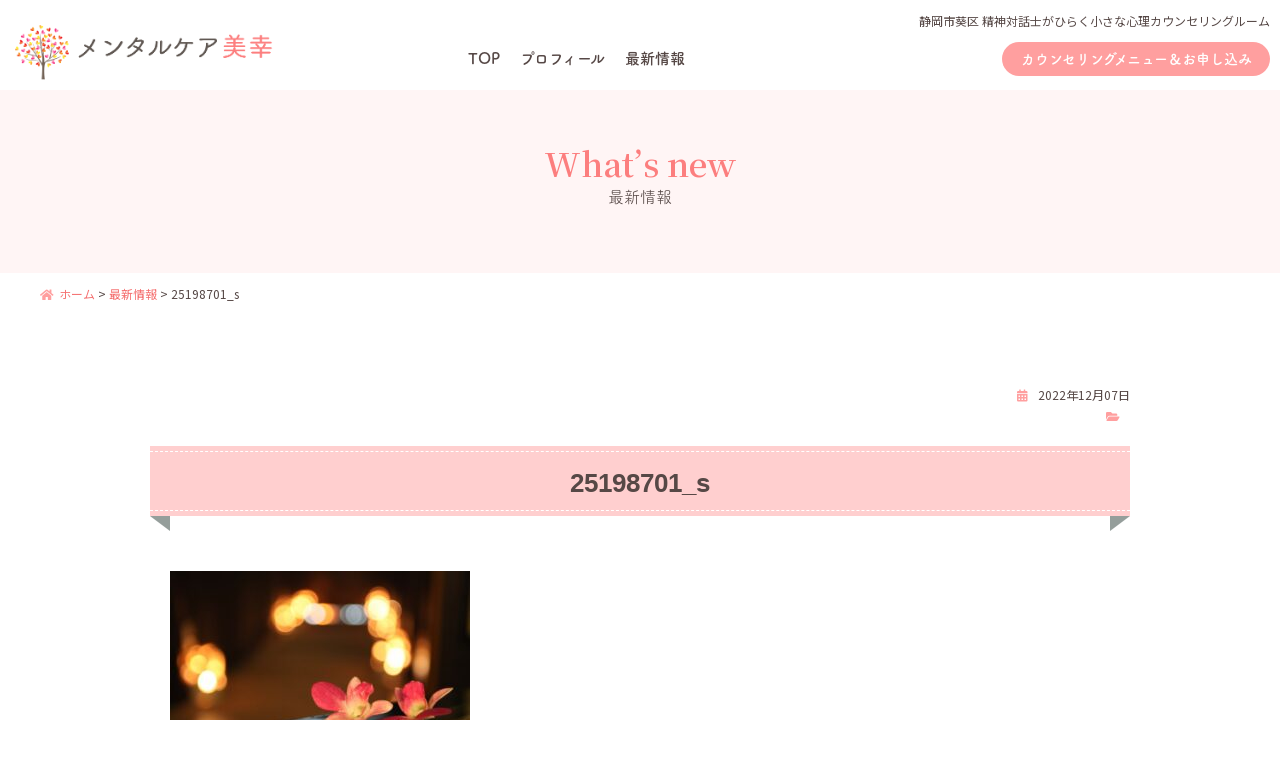

--- FILE ---
content_type: text/html; charset=UTF-8
request_url: https://mentalcare-m.com/counseling/post-16548/attachment/25198701_s/
body_size: 12434
content:
<!DOCTYPE html>
<html dir="ltr" lang="ja" prefix="og: https://ogp.me/ns#">
<head>
<meta charset="UTF-8">

<title>25198701_s | メンタルケア美幸メンタルケア美幸</title>

<meta name="viewport" content="width=device-width">

<meta http-equiv="X-UA-Compatible" content="IE=edge">

<!-- Font Style -->
<script>
	(function (d) {
		var config = {
			kitId: 'kyy6qlb',
			scriptTimeout: 3000,
			async: true
		},
			h = d.documentElement, t = setTimeout(function () { h.className = h.className.replace(/\bwf-loading\b/g, "") + " wf-inactive"; }, config.scriptTimeout), tk = d.createElement("script"), f = false, s = d.getElementsByTagName("script")[0], a; h.className += " wf-loading"; tk.src = 'https://use.typekit.net/' + config.kitId + '.js'; tk.async = true; tk.onload = tk.onreadystatechange = function () { a = this.readyState; if (f || a && a != "complete" && a != "loaded") return; f = true; clearTimeout(t); try { Typekit.load(config) } catch (e) { } }; s.parentNode.insertBefore(tk, s)
	})(document);
</script>
<!-- //Font Style -->

<meta name="format-detection" content="telephone=no">

<link rel="stylesheet" href="https://mentalcare-m.com/wp-panel/wp-content/themes/mentalcare-m2/style.css?20260122-1050" media="all">
<link rel="stylesheet" href="https://mentalcare-m.com/wp-panel/wp-content/themes/mentalcare-m2/style2.css?20260122-1050" media="all">
<link rel="stylesheet" href="https://mentalcare-m.com/wp-panel/wp-content/themes/mentalcare-m2/print.css?20260122-1050" type="text/css" media="print" />

<link rel="stylesheet" href="https://mentalcare-m.com/wp-panel/wp-content/themes/mentalcare-m2/custom_admin.css?20260122-1050" media="all">

<meta name="copyright" content="【オンライン】精神対話士による癒やしの対話サロン">
<meta name="author" content="【オンライン】精神対話士による癒やしの対話サロン">

<!--favicon-->
<link rel="apple-touch-icon" sizes="180x180" href="https://mentalcare-m.com/wp-panel/wp-content/themes/mentalcare-m2/favicons/apple-touch-icon.png">
<link rel="icon" type="image/png" sizes="32x32" href="https://mentalcare-m.com/wp-panel/wp-content/themes/mentalcare-m2/favicons/favicon-32x32.png">
<link rel="icon" type="image/png" sizes="16x16" href="https://mentalcare-m.com/wp-panel/wp-content/themes/mentalcare-m2/favicons/favicon-16x16.png">
<link rel="manifest" href="https://mentalcare-m.com/wp-panel/wp-content/themes/mentalcare-m2/favicons/site.webmanifest">
<link rel="mask-icon" href="https://mentalcare-m.com/wp-panel/wp-content/themes/mentalcare-m2/favicons/safari-pinned-tab.svg" color="#ff9f9f">
<meta name="msapplication-TileColor" content="#ff9f9f">
<meta name="theme-color" content="#ffffff">
<!--//favicon-->

<!-- Global site tag (gtag.js) - Google Analytics G4 -->
<script async src="https://www.googletagmanager.com/gtag/js?id=G-FHL2FKLMBD"></script>
<script>
  window.dataLayer = window.dataLayer || [];
  function gtag(){dataLayer.push(arguments);}
  gtag('js', new Date());

  gtag('config', 'G-FHL2FKLMBD');
</script>


		<!-- All in One SEO 4.9.1 - aioseo.com -->
	<meta name="robots" content="noindex, max-image-preview:large" />
	<meta name="author" content="mentalm"/>
	<link rel="canonical" href="https://mentalcare-m.com/counseling/post-16548/attachment/25198701_s/" />
	<meta name="generator" content="All in One SEO (AIOSEO) 4.9.1" />
		<meta property="og:locale" content="ja_JP" />
		<meta property="og:site_name" content="メンタルケア美幸 | 静岡市葵区 メンタルケア美幸 〜精神対話士がひらく小さな心理カウンセリングルーム" />
		<meta property="og:type" content="article" />
		<meta property="og:title" content="25198701_s | メンタルケア美幸" />
		<meta property="og:url" content="https://mentalcare-m.com/counseling/post-16548/attachment/25198701_s/" />
		<meta property="article:published_time" content="2022-12-07T08:36:27+00:00" />
		<meta property="article:modified_time" content="2022-12-07T08:36:48+00:00" />
		<meta name="twitter:card" content="summary" />
		<meta name="twitter:title" content="25198701_s | メンタルケア美幸" />
		<script type="application/ld+json" class="aioseo-schema">
			{"@context":"https:\/\/schema.org","@graph":[{"@type":"BreadcrumbList","@id":"https:\/\/mentalcare-m.com\/counseling\/post-16548\/attachment\/25198701_s\/#breadcrumblist","itemListElement":[{"@type":"ListItem","@id":"https:\/\/mentalcare-m.com#listItem","position":1,"name":"\u30db\u30fc\u30e0","item":"https:\/\/mentalcare-m.com","nextItem":{"@type":"ListItem","@id":"https:\/\/mentalcare-m.com\/counseling\/post-16548\/attachment\/25198701_s\/#listItem","name":"25198701_s"}},{"@type":"ListItem","@id":"https:\/\/mentalcare-m.com\/counseling\/post-16548\/attachment\/25198701_s\/#listItem","position":2,"name":"25198701_s","previousItem":{"@type":"ListItem","@id":"https:\/\/mentalcare-m.com#listItem","name":"\u30db\u30fc\u30e0"}}]},{"@type":"ItemPage","@id":"https:\/\/mentalcare-m.com\/counseling\/post-16548\/attachment\/25198701_s\/#itempage","url":"https:\/\/mentalcare-m.com\/counseling\/post-16548\/attachment\/25198701_s\/","name":"25198701_s | \u30e1\u30f3\u30bf\u30eb\u30b1\u30a2\u7f8e\u5e78","inLanguage":"ja","isPartOf":{"@id":"https:\/\/mentalcare-m.com\/#website"},"breadcrumb":{"@id":"https:\/\/mentalcare-m.com\/counseling\/post-16548\/attachment\/25198701_s\/#breadcrumblist"},"author":{"@id":"https:\/\/mentalcare-m.com\/author\/mentalm\/#author"},"creator":{"@id":"https:\/\/mentalcare-m.com\/author\/mentalm\/#author"},"datePublished":"2022-12-07T17:36:27+09:00","dateModified":"2022-12-07T17:36:48+09:00"},{"@type":"Organization","@id":"https:\/\/mentalcare-m.com\/#organization","name":"\u30e1\u30f3\u30bf\u30eb\u30b1\u30a2\u7f8e\u5e78","description":"\u9759\u5ca1\u5e02\u8475\u533a \u30e1\u30f3\u30bf\u30eb\u30b1\u30a2\u7f8e\u5e78 \u301c\u7cbe\u795e\u5bfe\u8a71\u58eb\u304c\u3072\u3089\u304f\u5c0f\u3055\u306a\u5fc3\u7406\u30ab\u30a6\u30f3\u30bb\u30ea\u30f3\u30b0\u30eb\u30fc\u30e0","url":"https:\/\/mentalcare-m.com\/","telephone":"+817045405473","logo":{"@type":"ImageObject","url":"https:\/\/mentalcare-m.com\/wp-panel\/wp-content\/uploads\/2022\/12\/25198701_s.jpg","@id":"https:\/\/mentalcare-m.com\/counseling\/post-16548\/attachment\/25198701_s\/#organizationLogo"},"image":{"@id":"https:\/\/mentalcare-m.com\/counseling\/post-16548\/attachment\/25198701_s\/#organizationLogo"},"sameAs":["https:\/\/www.instagram.com\/myuuchan926\/"]},{"@type":"Person","@id":"https:\/\/mentalcare-m.com\/author\/mentalm\/#author","url":"https:\/\/mentalcare-m.com\/author\/mentalm\/","name":"mentalm","image":{"@type":"ImageObject","@id":"https:\/\/mentalcare-m.com\/counseling\/post-16548\/attachment\/25198701_s\/#authorImage","url":"https:\/\/secure.gravatar.com\/avatar\/6d1bdc5d3ee2a2b48efd6caebea9ad7cec1455e08e1376cdd455cd1638c468b3?s=96&d=mm&r=g","width":96,"height":96,"caption":"mentalm"}},{"@type":"WebSite","@id":"https:\/\/mentalcare-m.com\/#website","url":"https:\/\/mentalcare-m.com\/","name":"\u30e1\u30f3\u30bf\u30eb\u30b1\u30a2\u7f8e\u5e78","description":"\u9759\u5ca1\u5e02\u8475\u533a \u30e1\u30f3\u30bf\u30eb\u30b1\u30a2\u7f8e\u5e78 \u301c\u7cbe\u795e\u5bfe\u8a71\u58eb\u304c\u3072\u3089\u304f\u5c0f\u3055\u306a\u5fc3\u7406\u30ab\u30a6\u30f3\u30bb\u30ea\u30f3\u30b0\u30eb\u30fc\u30e0","inLanguage":"ja","publisher":{"@id":"https:\/\/mentalcare-m.com\/#organization"}}]}
		</script>
		<!-- All in One SEO -->

<link rel='dns-prefetch' href='//challenges.cloudflare.com' />
<link rel="alternate" type="application/rss+xml" title="メンタルケア美幸 &raquo; フィード" href="https://mentalcare-m.com/feed/" />
<link rel="alternate" type="application/rss+xml" title="メンタルケア美幸 &raquo; コメントフィード" href="https://mentalcare-m.com/comments/feed/" />
<link rel="alternate" title="oEmbed (JSON)" type="application/json+oembed" href="https://mentalcare-m.com/wp-json/oembed/1.0/embed?url=https%3A%2F%2Fmentalcare-m.com%2Fcounseling%2Fpost-16548%2Fattachment%2F25198701_s%2F" />
<link rel="alternate" title="oEmbed (XML)" type="text/xml+oembed" href="https://mentalcare-m.com/wp-json/oembed/1.0/embed?url=https%3A%2F%2Fmentalcare-m.com%2Fcounseling%2Fpost-16548%2Fattachment%2F25198701_s%2F&#038;format=xml" />
<style id='wp-img-auto-sizes-contain-inline-css' type='text/css'>
img:is([sizes=auto i],[sizes^="auto," i]){contain-intrinsic-size:3000px 1500px}
/*# sourceURL=wp-img-auto-sizes-contain-inline-css */
</style>
<style id='wp-emoji-styles-inline-css' type='text/css'>

	img.wp-smiley, img.emoji {
		display: inline !important;
		border: none !important;
		box-shadow: none !important;
		height: 1em !important;
		width: 1em !important;
		margin: 0 0.07em !important;
		vertical-align: -0.1em !important;
		background: none !important;
		padding: 0 !important;
	}
/*# sourceURL=wp-emoji-styles-inline-css */
</style>
<style id='wp-block-library-inline-css' type='text/css'>
:root{--wp-block-synced-color:#7a00df;--wp-block-synced-color--rgb:122,0,223;--wp-bound-block-color:var(--wp-block-synced-color);--wp-editor-canvas-background:#ddd;--wp-admin-theme-color:#007cba;--wp-admin-theme-color--rgb:0,124,186;--wp-admin-theme-color-darker-10:#006ba1;--wp-admin-theme-color-darker-10--rgb:0,107,160.5;--wp-admin-theme-color-darker-20:#005a87;--wp-admin-theme-color-darker-20--rgb:0,90,135;--wp-admin-border-width-focus:2px}@media (min-resolution:192dpi){:root{--wp-admin-border-width-focus:1.5px}}.wp-element-button{cursor:pointer}:root .has-very-light-gray-background-color{background-color:#eee}:root .has-very-dark-gray-background-color{background-color:#313131}:root .has-very-light-gray-color{color:#eee}:root .has-very-dark-gray-color{color:#313131}:root .has-vivid-green-cyan-to-vivid-cyan-blue-gradient-background{background:linear-gradient(135deg,#00d084,#0693e3)}:root .has-purple-crush-gradient-background{background:linear-gradient(135deg,#34e2e4,#4721fb 50%,#ab1dfe)}:root .has-hazy-dawn-gradient-background{background:linear-gradient(135deg,#faaca8,#dad0ec)}:root .has-subdued-olive-gradient-background{background:linear-gradient(135deg,#fafae1,#67a671)}:root .has-atomic-cream-gradient-background{background:linear-gradient(135deg,#fdd79a,#004a59)}:root .has-nightshade-gradient-background{background:linear-gradient(135deg,#330968,#31cdcf)}:root .has-midnight-gradient-background{background:linear-gradient(135deg,#020381,#2874fc)}:root{--wp--preset--font-size--normal:16px;--wp--preset--font-size--huge:42px}.has-regular-font-size{font-size:1em}.has-larger-font-size{font-size:2.625em}.has-normal-font-size{font-size:var(--wp--preset--font-size--normal)}.has-huge-font-size{font-size:var(--wp--preset--font-size--huge)}.has-text-align-center{text-align:center}.has-text-align-left{text-align:left}.has-text-align-right{text-align:right}.has-fit-text{white-space:nowrap!important}#end-resizable-editor-section{display:none}.aligncenter{clear:both}.items-justified-left{justify-content:flex-start}.items-justified-center{justify-content:center}.items-justified-right{justify-content:flex-end}.items-justified-space-between{justify-content:space-between}.screen-reader-text{border:0;clip-path:inset(50%);height:1px;margin:-1px;overflow:hidden;padding:0;position:absolute;width:1px;word-wrap:normal!important}.screen-reader-text:focus{background-color:#ddd;clip-path:none;color:#444;display:block;font-size:1em;height:auto;left:5px;line-height:normal;padding:15px 23px 14px;text-decoration:none;top:5px;width:auto;z-index:100000}html :where(.has-border-color){border-style:solid}html :where([style*=border-top-color]){border-top-style:solid}html :where([style*=border-right-color]){border-right-style:solid}html :where([style*=border-bottom-color]){border-bottom-style:solid}html :where([style*=border-left-color]){border-left-style:solid}html :where([style*=border-width]){border-style:solid}html :where([style*=border-top-width]){border-top-style:solid}html :where([style*=border-right-width]){border-right-style:solid}html :where([style*=border-bottom-width]){border-bottom-style:solid}html :where([style*=border-left-width]){border-left-style:solid}html :where(img[class*=wp-image-]){height:auto;max-width:100%}:where(figure){margin:0 0 1em}html :where(.is-position-sticky){--wp-admin--admin-bar--position-offset:var(--wp-admin--admin-bar--height,0px)}@media screen and (max-width:600px){html :where(.is-position-sticky){--wp-admin--admin-bar--position-offset:0px}}

/*# sourceURL=wp-block-library-inline-css */
</style><style id='global-styles-inline-css' type='text/css'>
:root{--wp--preset--aspect-ratio--square: 1;--wp--preset--aspect-ratio--4-3: 4/3;--wp--preset--aspect-ratio--3-4: 3/4;--wp--preset--aspect-ratio--3-2: 3/2;--wp--preset--aspect-ratio--2-3: 2/3;--wp--preset--aspect-ratio--16-9: 16/9;--wp--preset--aspect-ratio--9-16: 9/16;--wp--preset--color--black: #000000;--wp--preset--color--cyan-bluish-gray: #abb8c3;--wp--preset--color--white: #ffffff;--wp--preset--color--pale-pink: #f78da7;--wp--preset--color--vivid-red: #cf2e2e;--wp--preset--color--luminous-vivid-orange: #ff6900;--wp--preset--color--luminous-vivid-amber: #fcb900;--wp--preset--color--light-green-cyan: #7bdcb5;--wp--preset--color--vivid-green-cyan: #00d084;--wp--preset--color--pale-cyan-blue: #8ed1fc;--wp--preset--color--vivid-cyan-blue: #0693e3;--wp--preset--color--vivid-purple: #9b51e0;--wp--preset--gradient--vivid-cyan-blue-to-vivid-purple: linear-gradient(135deg,rgb(6,147,227) 0%,rgb(155,81,224) 100%);--wp--preset--gradient--light-green-cyan-to-vivid-green-cyan: linear-gradient(135deg,rgb(122,220,180) 0%,rgb(0,208,130) 100%);--wp--preset--gradient--luminous-vivid-amber-to-luminous-vivid-orange: linear-gradient(135deg,rgb(252,185,0) 0%,rgb(255,105,0) 100%);--wp--preset--gradient--luminous-vivid-orange-to-vivid-red: linear-gradient(135deg,rgb(255,105,0) 0%,rgb(207,46,46) 100%);--wp--preset--gradient--very-light-gray-to-cyan-bluish-gray: linear-gradient(135deg,rgb(238,238,238) 0%,rgb(169,184,195) 100%);--wp--preset--gradient--cool-to-warm-spectrum: linear-gradient(135deg,rgb(74,234,220) 0%,rgb(151,120,209) 20%,rgb(207,42,186) 40%,rgb(238,44,130) 60%,rgb(251,105,98) 80%,rgb(254,248,76) 100%);--wp--preset--gradient--blush-light-purple: linear-gradient(135deg,rgb(255,206,236) 0%,rgb(152,150,240) 100%);--wp--preset--gradient--blush-bordeaux: linear-gradient(135deg,rgb(254,205,165) 0%,rgb(254,45,45) 50%,rgb(107,0,62) 100%);--wp--preset--gradient--luminous-dusk: linear-gradient(135deg,rgb(255,203,112) 0%,rgb(199,81,192) 50%,rgb(65,88,208) 100%);--wp--preset--gradient--pale-ocean: linear-gradient(135deg,rgb(255,245,203) 0%,rgb(182,227,212) 50%,rgb(51,167,181) 100%);--wp--preset--gradient--electric-grass: linear-gradient(135deg,rgb(202,248,128) 0%,rgb(113,206,126) 100%);--wp--preset--gradient--midnight: linear-gradient(135deg,rgb(2,3,129) 0%,rgb(40,116,252) 100%);--wp--preset--font-size--small: 13px;--wp--preset--font-size--medium: 20px;--wp--preset--font-size--large: 36px;--wp--preset--font-size--x-large: 42px;--wp--preset--spacing--20: 0.44rem;--wp--preset--spacing--30: 0.67rem;--wp--preset--spacing--40: 1rem;--wp--preset--spacing--50: 1.5rem;--wp--preset--spacing--60: 2.25rem;--wp--preset--spacing--70: 3.38rem;--wp--preset--spacing--80: 5.06rem;--wp--preset--shadow--natural: 6px 6px 9px rgba(0, 0, 0, 0.2);--wp--preset--shadow--deep: 12px 12px 50px rgba(0, 0, 0, 0.4);--wp--preset--shadow--sharp: 6px 6px 0px rgba(0, 0, 0, 0.2);--wp--preset--shadow--outlined: 6px 6px 0px -3px rgb(255, 255, 255), 6px 6px rgb(0, 0, 0);--wp--preset--shadow--crisp: 6px 6px 0px rgb(0, 0, 0);}:where(.is-layout-flex){gap: 0.5em;}:where(.is-layout-grid){gap: 0.5em;}body .is-layout-flex{display: flex;}.is-layout-flex{flex-wrap: wrap;align-items: center;}.is-layout-flex > :is(*, div){margin: 0;}body .is-layout-grid{display: grid;}.is-layout-grid > :is(*, div){margin: 0;}:where(.wp-block-columns.is-layout-flex){gap: 2em;}:where(.wp-block-columns.is-layout-grid){gap: 2em;}:where(.wp-block-post-template.is-layout-flex){gap: 1.25em;}:where(.wp-block-post-template.is-layout-grid){gap: 1.25em;}.has-black-color{color: var(--wp--preset--color--black) !important;}.has-cyan-bluish-gray-color{color: var(--wp--preset--color--cyan-bluish-gray) !important;}.has-white-color{color: var(--wp--preset--color--white) !important;}.has-pale-pink-color{color: var(--wp--preset--color--pale-pink) !important;}.has-vivid-red-color{color: var(--wp--preset--color--vivid-red) !important;}.has-luminous-vivid-orange-color{color: var(--wp--preset--color--luminous-vivid-orange) !important;}.has-luminous-vivid-amber-color{color: var(--wp--preset--color--luminous-vivid-amber) !important;}.has-light-green-cyan-color{color: var(--wp--preset--color--light-green-cyan) !important;}.has-vivid-green-cyan-color{color: var(--wp--preset--color--vivid-green-cyan) !important;}.has-pale-cyan-blue-color{color: var(--wp--preset--color--pale-cyan-blue) !important;}.has-vivid-cyan-blue-color{color: var(--wp--preset--color--vivid-cyan-blue) !important;}.has-vivid-purple-color{color: var(--wp--preset--color--vivid-purple) !important;}.has-black-background-color{background-color: var(--wp--preset--color--black) !important;}.has-cyan-bluish-gray-background-color{background-color: var(--wp--preset--color--cyan-bluish-gray) !important;}.has-white-background-color{background-color: var(--wp--preset--color--white) !important;}.has-pale-pink-background-color{background-color: var(--wp--preset--color--pale-pink) !important;}.has-vivid-red-background-color{background-color: var(--wp--preset--color--vivid-red) !important;}.has-luminous-vivid-orange-background-color{background-color: var(--wp--preset--color--luminous-vivid-orange) !important;}.has-luminous-vivid-amber-background-color{background-color: var(--wp--preset--color--luminous-vivid-amber) !important;}.has-light-green-cyan-background-color{background-color: var(--wp--preset--color--light-green-cyan) !important;}.has-vivid-green-cyan-background-color{background-color: var(--wp--preset--color--vivid-green-cyan) !important;}.has-pale-cyan-blue-background-color{background-color: var(--wp--preset--color--pale-cyan-blue) !important;}.has-vivid-cyan-blue-background-color{background-color: var(--wp--preset--color--vivid-cyan-blue) !important;}.has-vivid-purple-background-color{background-color: var(--wp--preset--color--vivid-purple) !important;}.has-black-border-color{border-color: var(--wp--preset--color--black) !important;}.has-cyan-bluish-gray-border-color{border-color: var(--wp--preset--color--cyan-bluish-gray) !important;}.has-white-border-color{border-color: var(--wp--preset--color--white) !important;}.has-pale-pink-border-color{border-color: var(--wp--preset--color--pale-pink) !important;}.has-vivid-red-border-color{border-color: var(--wp--preset--color--vivid-red) !important;}.has-luminous-vivid-orange-border-color{border-color: var(--wp--preset--color--luminous-vivid-orange) !important;}.has-luminous-vivid-amber-border-color{border-color: var(--wp--preset--color--luminous-vivid-amber) !important;}.has-light-green-cyan-border-color{border-color: var(--wp--preset--color--light-green-cyan) !important;}.has-vivid-green-cyan-border-color{border-color: var(--wp--preset--color--vivid-green-cyan) !important;}.has-pale-cyan-blue-border-color{border-color: var(--wp--preset--color--pale-cyan-blue) !important;}.has-vivid-cyan-blue-border-color{border-color: var(--wp--preset--color--vivid-cyan-blue) !important;}.has-vivid-purple-border-color{border-color: var(--wp--preset--color--vivid-purple) !important;}.has-vivid-cyan-blue-to-vivid-purple-gradient-background{background: var(--wp--preset--gradient--vivid-cyan-blue-to-vivid-purple) !important;}.has-light-green-cyan-to-vivid-green-cyan-gradient-background{background: var(--wp--preset--gradient--light-green-cyan-to-vivid-green-cyan) !important;}.has-luminous-vivid-amber-to-luminous-vivid-orange-gradient-background{background: var(--wp--preset--gradient--luminous-vivid-amber-to-luminous-vivid-orange) !important;}.has-luminous-vivid-orange-to-vivid-red-gradient-background{background: var(--wp--preset--gradient--luminous-vivid-orange-to-vivid-red) !important;}.has-very-light-gray-to-cyan-bluish-gray-gradient-background{background: var(--wp--preset--gradient--very-light-gray-to-cyan-bluish-gray) !important;}.has-cool-to-warm-spectrum-gradient-background{background: var(--wp--preset--gradient--cool-to-warm-spectrum) !important;}.has-blush-light-purple-gradient-background{background: var(--wp--preset--gradient--blush-light-purple) !important;}.has-blush-bordeaux-gradient-background{background: var(--wp--preset--gradient--blush-bordeaux) !important;}.has-luminous-dusk-gradient-background{background: var(--wp--preset--gradient--luminous-dusk) !important;}.has-pale-ocean-gradient-background{background: var(--wp--preset--gradient--pale-ocean) !important;}.has-electric-grass-gradient-background{background: var(--wp--preset--gradient--electric-grass) !important;}.has-midnight-gradient-background{background: var(--wp--preset--gradient--midnight) !important;}.has-small-font-size{font-size: var(--wp--preset--font-size--small) !important;}.has-medium-font-size{font-size: var(--wp--preset--font-size--medium) !important;}.has-large-font-size{font-size: var(--wp--preset--font-size--large) !important;}.has-x-large-font-size{font-size: var(--wp--preset--font-size--x-large) !important;}
/*# sourceURL=global-styles-inline-css */
</style>

<style id='classic-theme-styles-inline-css' type='text/css'>
/*! This file is auto-generated */
.wp-block-button__link{color:#fff;background-color:#32373c;border-radius:9999px;box-shadow:none;text-decoration:none;padding:calc(.667em + 2px) calc(1.333em + 2px);font-size:1.125em}.wp-block-file__button{background:#32373c;color:#fff;text-decoration:none}
/*# sourceURL=/wp-includes/css/classic-themes.min.css */
</style>
<link rel='stylesheet' id='contact-form-7-css' href='https://mentalcare-m.com/wp-panel/wp-content/plugins/contact-form-7/includes/css/styles.css?ver=6.1.4' type='text/css' media='all' />
<link rel='stylesheet' id='taxopress-frontend-css-css' href='https://mentalcare-m.com/wp-panel/wp-content/plugins/simple-tags/assets/frontend/css/frontend.css?ver=3.41.0' type='text/css' media='all' />
<link rel='stylesheet' id='slb_core-css' href='https://mentalcare-m.com/wp-panel/wp-content/plugins/simple-lightbox/client/css/app.css?ver=2.9.4' type='text/css' media='all' />
<link rel='stylesheet' id='wp-pagenavi-css' href='https://mentalcare-m.com/wp-panel/wp-content/plugins/wp-pagenavi/pagenavi-css.css?ver=2.70' type='text/css' media='all' />
<script type="text/javascript" src="https://mentalcare-m.com/wp-panel/wp-includes/js/jquery/jquery.min.js?ver=3.7.1" id="jquery-core-js"></script>
<script type="text/javascript" src="https://mentalcare-m.com/wp-panel/wp-includes/js/jquery/jquery-migrate.min.js?ver=3.4.1" id="jquery-migrate-js"></script>
<script type="text/javascript" src="https://mentalcare-m.com/wp-panel/wp-content/plugins/simple-tags/assets/frontend/js/frontend.js?ver=3.41.0" id="taxopress-frontend-js-js"></script>
<link rel="https://api.w.org/" href="https://mentalcare-m.com/wp-json/" /><link rel="alternate" title="JSON" type="application/json" href="https://mentalcare-m.com/wp-json/wp/v2/media/16552" /><link rel="EditURI" type="application/rsd+xml" title="RSD" href="https://mentalcare-m.com/wp-panel/xmlrpc.php?rsd" />
<meta name="generator" content="WordPress 6.9" />
<link rel='shortlink' href='https://mentalcare-m.com/?p=16552' />

<!-- Lara's Google Analytics - https://www.xtraorbit.com/wordpress-google-analytics-dashboard-widget/ -->
<script async src="https://www.googletagmanager.com/gtag/js?id=G-FHL2FKLMBD"></script>
<script>
  window.dataLayer = window.dataLayer || [];
  function gtag(){dataLayer.push(arguments);}
  gtag('js', new Date());
  gtag('config', 'G-FHL2FKLMBD');
</script>

<style type="text/css">a.st_tag, a.internal_tag, .st_tag, .internal_tag { text-decoration: underline !important; }</style></head>

<body>

<div id="overlay"></div>
<div class="menubtn"><div class="menubtn-inner"><div class="button"></div></div></div>

<header id="pageheader">
	
		<div class="header_flex flex_box_all">
			<h1><a href="https://mentalcare-m.com/"><img src="https://mentalcare-m.com/wp-panel/wp-content/themes/mentalcare-m2/images/header_logo.png" srcset="https://mentalcare-m.com/wp-panel/wp-content/themes/mentalcare-m2/images/header_logo.png 1x,https://mentalcare-m.com/wp-panel/wp-content/themes/mentalcare-m2/images/header_logo@2x.png 2x" alt="静岡市葵区 メンタルケア美幸 〜精神対話士がひらく小さな心理カウンセリングルーム" class="opa"></a></h1>
			<!--<div class="contact_btn02">
				<a href="https://mentalcare-m.com/contact_new">お問合わせ</a>
			</div>-->
			<div class="header_right">
				<div class="header_right_flex flex_box_all">
					<div class="header_des">静岡市葵区 精神対話士がひらく小さな心理カウンセリングルーム</div>
					<nav class="pnav">
						<ul>
							<li><a href="https://mentalcare-m.com/">TOP</a></li>
							<li><a href="https://mentalcare-m.com/profile">プロフィール</a></li>
							<li><a href="https://mentalcare-m.com/blog">最新情報</a></li>
						</ul>
					</nav>
					<div class="contact_btn">
						<a href="https://mentalcare-m.com/menu">カウンセリングメニュー＆お申し込み</a>
					</div>
				</div><!--/.header_right_flex-->
			</div><!--/.header_right-->
		</div><!--/.header_flex-->

<!-- ▼▼▼ ハンバーガーメニュー ▼▼▼ -->
<div id="smp_nav">
	<div id="nav">
		<div id="fixed-nav">
		<div class="smp_logo"><a href="https://mentalcare-m.com/"><img src="https://mentalcare-m.com/wp-panel/wp-content/themes/mentalcare-m2/images/footer_logo.png" srcset="https://mentalcare-m.com/wp-panel/wp-content/themes/mentalcare-m2/images/footer_logo.png 1x,https://mentalcare-m.com/wp-panel/wp-content/themes/mentalcare-m2/images/footer_logo@2x.png 2x" alt="静岡市葵区 メンタルケア美幸 〜精神対話士がひらく小さな心理カウンセリングルーム" class="opa"></a></div>
			<ul>
				<li class="line"><a href="https://mentalcare-m.com/"><i class="fas fa-home"></i>HOME</a></li>
				<li><a href="https://mentalcare-m.com/profile">プロフィール</a></li>
				<li><a href="https://mentalcare-m.com/blog">最新情報</a></li>
				<li><a href="https://mentalcare-m.com/menu">カウンセリングメニュー＆お申し込み</a></li>
				<li><a href="https://mentalcare-m.com/privacy-policy">プライバシーポリシー</a></li>
			</ul>
		</div><!--/#fixed-nav-->
	</div><!--/#nav-->
</div><!--/#smp_nav-->
<!-- ▲▲▲ ハンバーガーメニュー ▲▲▲ -->

</header>

<div id="container" class="container_page">

	<div class="page_title_bg">
		<div class="page_title">
			<h1>What’s new<span>最新情報</span></h1>
		</div>
	</div><!--/.page_title_bg-->

	<div class="wrapper_wide">
		<div class="pankz">
		<!-- Breadcrumb NavXT 7.4.1 -->
<span property="itemListElement" typeof="ListItem"><a property="item" typeof="WebPage" title="メンタルケア美幸へ移動" href="https://mentalcare-m.com" class="home"><span property="name"><i class="fas fa-home"></i>ホーム</span></a><meta property="position" content="1"></span> &gt; <span property="itemListElement" typeof="ListItem"><a property="item" typeof="WebPage" title="Go to 最新情報." href="https://mentalcare-m.com/blog/" class="post-root post post-post" ><span property="name">最新情報</span></a><meta property="position" content="2"></span> &gt; <span class="post post-attachment current-item">25198701_s</span></div>
	</div><!--/.wrapper_wide-->


<!-- ▼▼▼ ここからsingle.php ▼▼▼ -->
<section class="news_wrap">

	<div class="wrapper">

				<div class="entry_content">

			<div class="entry_datecat">
				<div class="entry_date"><i class="fas fa-calendar-alt"></i>2022年12月07日</div>
				<div class="entry_cat"><i class="fas fa-folder-open"></i></div>
				<div class="entry_tag"></div>
			</div><!--/.entry_datecat-->

			<div class="single_title">
				<h1>25198701_s</h1>
			</div>

<div class="txt">
<p class="attachment"><a href="https://mentalcare-m.com/wp-panel/wp-content/uploads/2022/12/25198701_s.jpg" data-slb-active="1" data-slb-asset="1518378877" data-slb-internal="0" data-slb-group="16552"><img fetchpriority="high" decoding="async" width="300" height="200" src="https://mentalcare-m.com/wp-panel/wp-content/uploads/2022/12/25198701_s-300x200.jpg" class="attachment-medium size-medium" alt="" srcset="https://mentalcare-m.com/wp-panel/wp-content/uploads/2022/12/25198701_s-300x200.jpg 300w, https://mentalcare-m.com/wp-panel/wp-content/uploads/2022/12/25198701_s.jpg 640w" sizes="(max-width: 300px) 100vw, 300px" /></a></p>

<div class="bottom_signature">
	<p>静岡市葵区 メンタルケア美幸 〜精神対話士がひらく小さな心理カウンセリングルーム</p>
</div>
</div><!--/.txt-->

		</div><!--/.entry_content -->
								
	</div><!--/.wrapper-->

	<div class="wrapper">
	<!-- 記事前後 -->
		<div id="previous_next_post" class="clear">
			<p id="previous_post"><a href="https://mentalcare-m.com/counseling/post-16548/" rel="prev">その完璧主義、もう手放していいんじゃない？</a></p>
			<p id="next_post"></p>
		</div><!--//previous_next_post-->
	<!-- //記事前後 -->
	</div><!--/.wrapper-->

	<div class="wrapper_wide">
		<div class="news_cattag">
			<div class="news_cat">
				<h3><i class="fas fa-folder"></i>カテゴリー</h3>
				<ul>
	<li class="cat-item cat-item-1022"><a href="https://mentalcare-m.com/%e3%82%ab%e3%82%a6%e3%83%b3%e3%82%bb%e3%83%a9%e3%83%bc%e3%81%ae%e3%81%a4%e3%81%b6%e3%82%84%e3%81%8d/">カウンセラーのつぶやき</a>
</li>
	<li class="cat-item cat-item-2"><a href="https://mentalcare-m.com/informations/">お知らせ</a>
</li>
	<li class="cat-item cat-item-3"><a href="https://mentalcare-m.com/counseling/">カウンセリング</a>
</li>
	<li class="cat-item cat-item-4"><a href="https://mentalcare-m.com/psychological-knowledge/">心理学の知識</a>
</li>
	<li class="cat-item cat-item-5"><a href="https://mentalcare-m.com/customers-voice/">お客様の声</a>
</li>
</ul>
			</div><!--/.news_cat-->
			<div class="news_tag">
				<h3><i class="fas fa-tags"></i>タグ</h3>
			<ul class='wp-tag-cloud' role='list'>
	<li><a href="https://mentalcare-m.com/tag/%e5%ad%a4%e7%8b%ac%e6%ad%bb/" class="tag-cloud-link tag-link-36 tag-link-position-1" style="font-size: 11pt;">孤独死</a></li>
	<li><a href="https://mentalcare-m.com/tag/%e6%8e%b2%e8%bc%89%e8%a8%98%e4%ba%8b/" class="tag-cloud-link tag-link-777 tag-link-position-2" style="font-size: 11pt;">掲載記事</a></li>
	<li><a href="https://mentalcare-m.com/tag/%e7%b5%b1%e5%90%88%e5%a4%b1%e8%aa%bf%e7%97%87/" class="tag-cloud-link tag-link-394 tag-link-position-3" style="font-size: 11pt;">統合失調症</a></li>
	<li><a href="https://mentalcare-m.com/tag/%e6%98%9f%e8%aa%ad%e3%81%bf/" class="tag-cloud-link tag-link-101 tag-link-position-4" style="font-size: 11pt;">星読み</a></li>
	<li><a href="https://mentalcare-m.com/tag/%e3%81%8a%e7%9f%a5%e3%82%89%e3%81%9b/" class="tag-cloud-link tag-link-123 tag-link-position-5" style="font-size: 11pt;">お知らせ</a></li>
	<li><a href="https://mentalcare-m.com/tag/%e3%81%8a%e5%ae%a2%e6%a7%98%e3%81%ae%e5%a3%b0/" class="tag-cloud-link tag-link-1040 tag-link-position-6" style="font-size: 11pt;">お客様の声</a></li>
	<li><a href="https://mentalcare-m.com/tag/%e7%94%a3%e5%be%8c%e3%81%86%e3%81%a4/" class="tag-cloud-link tag-link-21 tag-link-position-7" style="font-size: 11pt;">産後うつ</a></li>
	<li><a href="https://mentalcare-m.com/tag/%e5%8f%97%e9%a8%93/" class="tag-cloud-link tag-link-1045 tag-link-position-8" style="font-size: 11pt;">受験</a></li>
	<li><a href="https://mentalcare-m.com/tag/%e6%8b%92%e9%a3%9f%e7%97%87/" class="tag-cloud-link tag-link-17 tag-link-position-9" style="font-size: 11pt;">拒食症</a></li>
	<li><a href="https://mentalcare-m.com/tag/%e9%81%8e%e9%a3%9f%e7%97%87/" class="tag-cloud-link tag-link-18 tag-link-position-10" style="font-size: 11pt;">過食症</a></li>
	<li><a href="https://mentalcare-m.com/tag/%e6%91%82%e9%a3%9f%e9%9a%9c%e5%ae%b3/" class="tag-cloud-link tag-link-16 tag-link-position-11" style="font-size: 11pt;">摂食障害</a></li>
	<li><a href="https://mentalcare-m.com/tag/nlp%e5%bf%83%e7%90%86%e5%ad%a6/" class="tag-cloud-link tag-link-1027 tag-link-position-12" style="font-size: 11pt;">NLP心理学</a></li>
	<li><a href="https://mentalcare-m.com/tag/%e5%a4%ab%e5%a9%a6%e9%96%a2%e4%bf%82/" class="tag-cloud-link tag-link-1025 tag-link-position-13" style="font-size: 11pt;">夫婦関係</a></li>
	<li><a href="https://mentalcare-m.com/tag/%e5%ad%90%e8%82%b2%e3%81%a6/" class="tag-cloud-link tag-link-525 tag-link-position-14" style="font-size: 11pt;">子育て</a></li>
	<li><a href="https://mentalcare-m.com/tag/%e8%81%b7%e5%a0%b4%e3%81%ae%e4%ba%ba%e9%96%93%e9%96%a2%e4%bf%82/" class="tag-cloud-link tag-link-1026 tag-link-position-15" style="font-size: 11pt;">職場の人間関係</a></li>
	<li><a href="https://mentalcare-m.com/tag/%e5%ae%b6%e6%97%8f%e9%96%a2%e4%bf%82/" class="tag-cloud-link tag-link-72 tag-link-position-16" style="font-size: 11pt;">家族関係</a></li>
</ul>



			</div><!--/.news_tag-->
		</div><!--/.news_cattag-->
	</div><!--/.wrapper_wide-->


	<!-- 記事一覧に戻る -->
		<div class="btn_more_box txt_c"><a href="https://mentalcare-m.com/blog" class="btn_more">最新情報 トップに戻る</a></div>
	<!-- //記事一覧に戻る -->

</section>

<!-- ▲▲▲ ここまでsingle.php ▲▲▲ -->


</div><!--/#container-->

<footer id="pagefooter" class="fadein">
	<div class="wrapper_wide">
		
		<ul class="footer_nav">
			<li class="line"><a href="https://mentalcare-m.com/">TOP</a></li>
			<li><a href="https://mentalcare-m.com/profile">プロフィール</a></li>
			<li><a href="https://mentalcare-m.com/blog">最新情報</a></li>
			<li><a href="https://mentalcare-m.com/menu">カウンセリングメニュー＆お申し込み</a></li>
			<li><a href="https://mentalcare-m.com/contact">お問合わせ</a></li>
			<li><a href="https://mentalcare-m.com/privacy-policy">プライバシーポリシー</a></li>
		</ul>
		
		<div class="keyword">静岡市 葵区 メンタルケア カウンセリング 心理カウンセラー こころのケア </div>
		<div class="copy">Copyright &copy; メンタルケア美幸  All Rights Reserved.</div>
	
	</div><!--/.wrapper_wide-->
</footer>

<div class="backtotop"><a href="#pagetop">トップに戻る</a></div>

<!-- jQuery -->
<script src="https://ajax.googleapis.com/ajax/libs/jquery/2.1.1/jquery.min.js"></script>
<script src="https://mentalcare-m.com/wp-panel/wp-content/themes/mentalcare-m2/js/general.js"></script>
<!-- Slick Slide -->
<link rel="stylesheet" type="text/css" href="//cdn.jsdelivr.net/npm/slick-carousel@1.8.1/slick/slick.css"/>
<script type="text/javascript" src="//cdn.jsdelivr.net/npm/slick-carousel@1.8.1/slick/slick.min.js"></script>
<!-- font-awesome -->
<link rel="stylesheet" href="https://use.fontawesome.com/releases/v5.10.2/css/all.css">
<link rel="stylesheet" href="https://use.fontawesome.com/releases/v5.10.2/css/v4-shims.css">
<!-- BX Slider -->
<link rel="stylesheet" href="https://cdn.jsdelivr.net/bxslider/4.2.12/jquery.bxslider.css">
<script src="https://cdn.jsdelivr.net/bxslider/4.2.12/jquery.bxslider.min.js"></script>
<!--郵便番号自動-->
<script src="https://ajaxzip3.github.io/ajaxzip3.js" charset="UTF-8"></script>
<script type="text/JavaScript">
jQuery(function(){
	jQuery('#zip').keyup(function(event){
		AjaxZip3.zip2addr(this,'','your-pref','your-address1');
		return false;
	})
})
</script>
<!--//郵便番号自動-->
<script type="speculationrules">
{"prefetch":[{"source":"document","where":{"and":[{"href_matches":"/*"},{"not":{"href_matches":["/wp-panel/wp-*.php","/wp-panel/wp-admin/*","/wp-panel/wp-content/uploads/*","/wp-panel/wp-content/*","/wp-panel/wp-content/plugins/*","/wp-panel/wp-content/themes/mentalcare-m2/*","/*\\?(.+)"]}},{"not":{"selector_matches":"a[rel~=\"nofollow\"]"}},{"not":{"selector_matches":".no-prefetch, .no-prefetch a"}}]},"eagerness":"conservative"}]}
</script>
<script type="module"  src="https://mentalcare-m.com/wp-panel/wp-content/plugins/all-in-one-seo-pack/dist/Lite/assets/table-of-contents.95d0dfce.js?ver=4.9.1" id="aioseo/js/src/vue/standalone/blocks/table-of-contents/frontend.js-js"></script>
<script type="text/javascript" src="https://mentalcare-m.com/wp-panel/wp-includes/js/dist/hooks.min.js?ver=dd5603f07f9220ed27f1" id="wp-hooks-js"></script>
<script type="text/javascript" src="https://mentalcare-m.com/wp-panel/wp-includes/js/dist/i18n.min.js?ver=c26c3dc7bed366793375" id="wp-i18n-js"></script>
<script type="text/javascript" id="wp-i18n-js-after">
/* <![CDATA[ */
wp.i18n.setLocaleData( { 'text direction\u0004ltr': [ 'ltr' ] } );
//# sourceURL=wp-i18n-js-after
/* ]]> */
</script>
<script type="text/javascript" src="https://mentalcare-m.com/wp-panel/wp-content/plugins/contact-form-7/includes/swv/js/index.js?ver=6.1.4" id="swv-js"></script>
<script type="text/javascript" id="contact-form-7-js-translations">
/* <![CDATA[ */
( function( domain, translations ) {
	var localeData = translations.locale_data[ domain ] || translations.locale_data.messages;
	localeData[""].domain = domain;
	wp.i18n.setLocaleData( localeData, domain );
} )( "contact-form-7", {"translation-revision-date":"2025-11-30 08:12:23+0000","generator":"GlotPress\/4.0.3","domain":"messages","locale_data":{"messages":{"":{"domain":"messages","plural-forms":"nplurals=1; plural=0;","lang":"ja_JP"},"This contact form is placed in the wrong place.":["\u3053\u306e\u30b3\u30f3\u30bf\u30af\u30c8\u30d5\u30a9\u30fc\u30e0\u306f\u9593\u9055\u3063\u305f\u4f4d\u7f6e\u306b\u7f6e\u304b\u308c\u3066\u3044\u307e\u3059\u3002"],"Error:":["\u30a8\u30e9\u30fc:"]}},"comment":{"reference":"includes\/js\/index.js"}} );
//# sourceURL=contact-form-7-js-translations
/* ]]> */
</script>
<script type="text/javascript" id="contact-form-7-js-before">
/* <![CDATA[ */
var wpcf7 = {
    "api": {
        "root": "https:\/\/mentalcare-m.com\/wp-json\/",
        "namespace": "contact-form-7\/v1"
    }
};
//# sourceURL=contact-form-7-js-before
/* ]]> */
</script>
<script type="text/javascript" src="https://mentalcare-m.com/wp-panel/wp-content/plugins/contact-form-7/includes/js/index.js?ver=6.1.4" id="contact-form-7-js"></script>
<script type="text/javascript" src="https://challenges.cloudflare.com/turnstile/v0/api.js" id="cloudflare-turnstile-js" data-wp-strategy="async"></script>
<script type="text/javascript" id="cloudflare-turnstile-js-after">
/* <![CDATA[ */
document.addEventListener( 'wpcf7submit', e => turnstile.reset() );
//# sourceURL=cloudflare-turnstile-js-after
/* ]]> */
</script>
<script type="text/javascript" src="https://mentalcare-m.com/wp-panel/wp-content/plugins/simple-lightbox/client/js/prod/lib.core.js?ver=2.9.4" id="slb_core-js"></script>
<script type="text/javascript" src="https://mentalcare-m.com/wp-panel/wp-content/plugins/simple-lightbox/client/js/prod/lib.view.js?ver=2.9.4" id="slb_view-js"></script>
<script type="text/javascript" src="https://mentalcare-m.com/wp-panel/wp-content/plugins/simple-lightbox/themes/baseline/js/prod/client.js?ver=2.9.4" id="slb-asset-slb_baseline-base-js"></script>
<script type="text/javascript" src="https://mentalcare-m.com/wp-panel/wp-content/plugins/simple-lightbox/themes/default/js/prod/client.js?ver=2.9.4" id="slb-asset-slb_default-base-js"></script>
<script type="text/javascript" src="https://mentalcare-m.com/wp-panel/wp-content/plugins/simple-lightbox/template-tags/item/js/prod/tag.item.js?ver=2.9.4" id="slb-asset-item-base-js"></script>
<script type="text/javascript" src="https://mentalcare-m.com/wp-panel/wp-content/plugins/simple-lightbox/template-tags/ui/js/prod/tag.ui.js?ver=2.9.4" id="slb-asset-ui-base-js"></script>
<script type="text/javascript" src="https://mentalcare-m.com/wp-panel/wp-content/plugins/simple-lightbox/content-handlers/image/js/prod/handler.image.js?ver=2.9.4" id="slb-asset-image-base-js"></script>
<script id="wp-emoji-settings" type="application/json">
{"baseUrl":"https://s.w.org/images/core/emoji/17.0.2/72x72/","ext":".png","svgUrl":"https://s.w.org/images/core/emoji/17.0.2/svg/","svgExt":".svg","source":{"concatemoji":"https://mentalcare-m.com/wp-panel/wp-includes/js/wp-emoji-release.min.js?ver=6.9"}}
</script>
<script type="module">
/* <![CDATA[ */
/*! This file is auto-generated */
const a=JSON.parse(document.getElementById("wp-emoji-settings").textContent),o=(window._wpemojiSettings=a,"wpEmojiSettingsSupports"),s=["flag","emoji"];function i(e){try{var t={supportTests:e,timestamp:(new Date).valueOf()};sessionStorage.setItem(o,JSON.stringify(t))}catch(e){}}function c(e,t,n){e.clearRect(0,0,e.canvas.width,e.canvas.height),e.fillText(t,0,0);t=new Uint32Array(e.getImageData(0,0,e.canvas.width,e.canvas.height).data);e.clearRect(0,0,e.canvas.width,e.canvas.height),e.fillText(n,0,0);const a=new Uint32Array(e.getImageData(0,0,e.canvas.width,e.canvas.height).data);return t.every((e,t)=>e===a[t])}function p(e,t){e.clearRect(0,0,e.canvas.width,e.canvas.height),e.fillText(t,0,0);var n=e.getImageData(16,16,1,1);for(let e=0;e<n.data.length;e++)if(0!==n.data[e])return!1;return!0}function u(e,t,n,a){switch(t){case"flag":return n(e,"\ud83c\udff3\ufe0f\u200d\u26a7\ufe0f","\ud83c\udff3\ufe0f\u200b\u26a7\ufe0f")?!1:!n(e,"\ud83c\udde8\ud83c\uddf6","\ud83c\udde8\u200b\ud83c\uddf6")&&!n(e,"\ud83c\udff4\udb40\udc67\udb40\udc62\udb40\udc65\udb40\udc6e\udb40\udc67\udb40\udc7f","\ud83c\udff4\u200b\udb40\udc67\u200b\udb40\udc62\u200b\udb40\udc65\u200b\udb40\udc6e\u200b\udb40\udc67\u200b\udb40\udc7f");case"emoji":return!a(e,"\ud83e\u1fac8")}return!1}function f(e,t,n,a){let r;const o=(r="undefined"!=typeof WorkerGlobalScope&&self instanceof WorkerGlobalScope?new OffscreenCanvas(300,150):document.createElement("canvas")).getContext("2d",{willReadFrequently:!0}),s=(o.textBaseline="top",o.font="600 32px Arial",{});return e.forEach(e=>{s[e]=t(o,e,n,a)}),s}function r(e){var t=document.createElement("script");t.src=e,t.defer=!0,document.head.appendChild(t)}a.supports={everything:!0,everythingExceptFlag:!0},new Promise(t=>{let n=function(){try{var e=JSON.parse(sessionStorage.getItem(o));if("object"==typeof e&&"number"==typeof e.timestamp&&(new Date).valueOf()<e.timestamp+604800&&"object"==typeof e.supportTests)return e.supportTests}catch(e){}return null}();if(!n){if("undefined"!=typeof Worker&&"undefined"!=typeof OffscreenCanvas&&"undefined"!=typeof URL&&URL.createObjectURL&&"undefined"!=typeof Blob)try{var e="postMessage("+f.toString()+"("+[JSON.stringify(s),u.toString(),c.toString(),p.toString()].join(",")+"));",a=new Blob([e],{type:"text/javascript"});const r=new Worker(URL.createObjectURL(a),{name:"wpTestEmojiSupports"});return void(r.onmessage=e=>{i(n=e.data),r.terminate(),t(n)})}catch(e){}i(n=f(s,u,c,p))}t(n)}).then(e=>{for(const n in e)a.supports[n]=e[n],a.supports.everything=a.supports.everything&&a.supports[n],"flag"!==n&&(a.supports.everythingExceptFlag=a.supports.everythingExceptFlag&&a.supports[n]);var t;a.supports.everythingExceptFlag=a.supports.everythingExceptFlag&&!a.supports.flag,a.supports.everything||((t=a.source||{}).concatemoji?r(t.concatemoji):t.wpemoji&&t.twemoji&&(r(t.twemoji),r(t.wpemoji)))});
//# sourceURL=https://mentalcare-m.com/wp-panel/wp-includes/js/wp-emoji-loader.min.js
/* ]]> */
</script>
<script type="text/javascript" id="slb_footer">/* <![CDATA[ */if ( !!window.jQuery ) {(function($){$(document).ready(function(){if ( !!window.SLB && SLB.has_child('View.init') ) { SLB.View.init({"ui_autofit":true,"ui_animate":true,"slideshow_autostart":true,"slideshow_duration":"6","group_loop":true,"ui_overlay_opacity":"0.8","ui_title_default":false,"theme_default":"slb_default","ui_labels":{"loading":"Loading","close":"Close","nav_next":"Next","nav_prev":"Previous","slideshow_start":"Start slideshow","slideshow_stop":"Stop slideshow","group_status":"Item %current% of %total%"}}); }
if ( !!window.SLB && SLB.has_child('View.assets') ) { {$.extend(SLB.View.assets, {"1518378877":{"id":16552,"type":"image","internal":true,"source":"https:\/\/mentalcare-m.com\/wp-panel\/wp-content\/uploads\/2022\/12\/25198701_s.jpg","title":"25198701_s","caption":"","description":""}});} }
/* THM */
if ( !!window.SLB && SLB.has_child('View.extend_theme') ) { SLB.View.extend_theme('slb_baseline',{"name":"\u30d9\u30fc\u30b9\u30e9\u30a4\u30f3","parent":"","styles":[{"handle":"base","uri":"https:\/\/mentalcare-m.com\/wp-panel\/wp-content\/plugins\/simple-lightbox\/themes\/baseline\/css\/style.css","deps":[]}],"layout_raw":"<div class=\"slb_container\"><div class=\"slb_content\">{{item.content}}<div class=\"slb_nav\"><span class=\"slb_prev\">{{ui.nav_prev}}<\/span><span class=\"slb_next\">{{ui.nav_next}}<\/span><\/div><div class=\"slb_controls\"><span class=\"slb_close\">{{ui.close}}<\/span><span class=\"slb_slideshow\">{{ui.slideshow_control}}<\/span><\/div><div class=\"slb_loading\">{{ui.loading}}<\/div><\/div><div class=\"slb_details\"><div class=\"inner\"><div class=\"slb_data\"><div class=\"slb_data_content\"><span class=\"slb_data_title\">{{item.title}}<\/span><span class=\"slb_group_status\">{{ui.group_status}}<\/span><div class=\"slb_data_desc\">{{item.description}}<\/div><\/div><\/div><div class=\"slb_nav\"><span class=\"slb_prev\">{{ui.nav_prev}}<\/span><span class=\"slb_next\">{{ui.nav_next}}<\/span><\/div><\/div><\/div><\/div>"}); }if ( !!window.SLB && SLB.has_child('View.extend_theme') ) { SLB.View.extend_theme('slb_default',{"name":"\u30c7\u30d5\u30a9\u30eb\u30c8 (\u30e9\u30a4\u30c8)","parent":"slb_baseline","styles":[{"handle":"base","uri":"https:\/\/mentalcare-m.com\/wp-panel\/wp-content\/plugins\/simple-lightbox\/themes\/default\/css\/style.css","deps":[]}]}); }})})(jQuery);}/* ]]> */</script>
<script type="text/javascript" id="slb_context">/* <![CDATA[ */if ( !!window.jQuery ) {(function($){$(document).ready(function(){if ( !!window.SLB ) { {$.extend(SLB, {"context":["public","user_guest"]});} }})})(jQuery);}/* ]]> */</script>
</body>
</html>

--- FILE ---
content_type: text/css
request_url: https://mentalcare-m.com/wp-panel/wp-content/themes/mentalcare-m2/print.css?20260122-1050
body_size: 410
content:
.print_non,header,footer,.backtotop,.edit-link,.pagenavigation,#previous_next_post,.pankz{display:none}#footer_slide,.bottom_contact_box,.news_cattag,.btn_more_box,.bottom_signature{display:none}.onlyprint{display:block}@page{size:A4;margin:12.7mm 9.7mm}body{zoom:70%;overflow:visible !important}@media all and (-ms-high-contrast: none){*::-ms-backdrop,body{zoom:100%}}@-moz-document url-prefix(){body{zoom:50%;overflow:visible !important}}.print_logo{width:500px;text-align:center;margin:0 auto}body{border-top:none}
